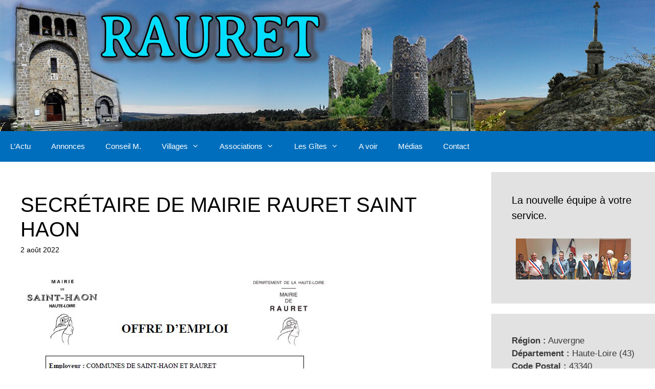

--- FILE ---
content_type: text/html; charset=UTF-8
request_url: https://rauret.fr/2022/08/02/secretaire-de-mairie-rauret-saint-haon/
body_size: 12528
content:
<!DOCTYPE html>
<html lang="fr-FR">
<head>
	<meta charset="UTF-8">
	<title>SECRÉTAIRE DE MAIRIE RAURET SAINT HAON</title>
<meta name='robots' content='max-image-preview:large' />
<meta name="viewport" content="width=device-width, initial-scale=1"><link rel='dns-prefetch' href='//fonts.googleapis.com' />
<link rel="alternate" type="application/rss+xml" title=" &raquo; Flux" href="https://rauret.fr/feed/" />
<link rel="alternate" type="application/rss+xml" title=" &raquo; Flux des commentaires" href="https://rauret.fr/comments/feed/" />
<link rel="alternate" title="oEmbed (JSON)" type="application/json+oembed" href="https://rauret.fr/wp-json/oembed/1.0/embed?url=https%3A%2F%2Frauret.fr%2F2022%2F08%2F02%2Fsecretaire-de-mairie-rauret-saint-haon%2F" />
<link rel="alternate" title="oEmbed (XML)" type="text/xml+oembed" href="https://rauret.fr/wp-json/oembed/1.0/embed?url=https%3A%2F%2Frauret.fr%2F2022%2F08%2F02%2Fsecretaire-de-mairie-rauret-saint-haon%2F&#038;format=xml" />
<style id='wp-img-auto-sizes-contain-inline-css'>
img:is([sizes=auto i],[sizes^="auto," i]){contain-intrinsic-size:3000px 1500px}
/*# sourceURL=wp-img-auto-sizes-contain-inline-css */
</style>
<style id='wp-emoji-styles-inline-css'>

	img.wp-smiley, img.emoji {
		display: inline !important;
		border: none !important;
		box-shadow: none !important;
		height: 1em !important;
		width: 1em !important;
		margin: 0 0.07em !important;
		vertical-align: -0.1em !important;
		background: none !important;
		padding: 0 !important;
	}
/*# sourceURL=wp-emoji-styles-inline-css */
</style>
<style id='wp-block-library-inline-css'>
:root{--wp-block-synced-color:#7a00df;--wp-block-synced-color--rgb:122,0,223;--wp-bound-block-color:var(--wp-block-synced-color);--wp-editor-canvas-background:#ddd;--wp-admin-theme-color:#007cba;--wp-admin-theme-color--rgb:0,124,186;--wp-admin-theme-color-darker-10:#006ba1;--wp-admin-theme-color-darker-10--rgb:0,107,160.5;--wp-admin-theme-color-darker-20:#005a87;--wp-admin-theme-color-darker-20--rgb:0,90,135;--wp-admin-border-width-focus:2px}@media (min-resolution:192dpi){:root{--wp-admin-border-width-focus:1.5px}}.wp-element-button{cursor:pointer}:root .has-very-light-gray-background-color{background-color:#eee}:root .has-very-dark-gray-background-color{background-color:#313131}:root .has-very-light-gray-color{color:#eee}:root .has-very-dark-gray-color{color:#313131}:root .has-vivid-green-cyan-to-vivid-cyan-blue-gradient-background{background:linear-gradient(135deg,#00d084,#0693e3)}:root .has-purple-crush-gradient-background{background:linear-gradient(135deg,#34e2e4,#4721fb 50%,#ab1dfe)}:root .has-hazy-dawn-gradient-background{background:linear-gradient(135deg,#faaca8,#dad0ec)}:root .has-subdued-olive-gradient-background{background:linear-gradient(135deg,#fafae1,#67a671)}:root .has-atomic-cream-gradient-background{background:linear-gradient(135deg,#fdd79a,#004a59)}:root .has-nightshade-gradient-background{background:linear-gradient(135deg,#330968,#31cdcf)}:root .has-midnight-gradient-background{background:linear-gradient(135deg,#020381,#2874fc)}:root{--wp--preset--font-size--normal:16px;--wp--preset--font-size--huge:42px}.has-regular-font-size{font-size:1em}.has-larger-font-size{font-size:2.625em}.has-normal-font-size{font-size:var(--wp--preset--font-size--normal)}.has-huge-font-size{font-size:var(--wp--preset--font-size--huge)}.has-text-align-center{text-align:center}.has-text-align-left{text-align:left}.has-text-align-right{text-align:right}.has-fit-text{white-space:nowrap!important}#end-resizable-editor-section{display:none}.aligncenter{clear:both}.items-justified-left{justify-content:flex-start}.items-justified-center{justify-content:center}.items-justified-right{justify-content:flex-end}.items-justified-space-between{justify-content:space-between}.screen-reader-text{border:0;clip-path:inset(50%);height:1px;margin:-1px;overflow:hidden;padding:0;position:absolute;width:1px;word-wrap:normal!important}.screen-reader-text:focus{background-color:#ddd;clip-path:none;color:#444;display:block;font-size:1em;height:auto;left:5px;line-height:normal;padding:15px 23px 14px;text-decoration:none;top:5px;width:auto;z-index:100000}html :where(.has-border-color){border-style:solid}html :where([style*=border-top-color]){border-top-style:solid}html :where([style*=border-right-color]){border-right-style:solid}html :where([style*=border-bottom-color]){border-bottom-style:solid}html :where([style*=border-left-color]){border-left-style:solid}html :where([style*=border-width]){border-style:solid}html :where([style*=border-top-width]){border-top-style:solid}html :where([style*=border-right-width]){border-right-style:solid}html :where([style*=border-bottom-width]){border-bottom-style:solid}html :where([style*=border-left-width]){border-left-style:solid}html :where(img[class*=wp-image-]){height:auto;max-width:100%}:where(figure){margin:0 0 1em}html :where(.is-position-sticky){--wp-admin--admin-bar--position-offset:var(--wp-admin--admin-bar--height,0px)}@media screen and (max-width:600px){html :where(.is-position-sticky){--wp-admin--admin-bar--position-offset:0px}}

/*# sourceURL=wp-block-library-inline-css */
</style><style id='global-styles-inline-css'>
:root{--wp--preset--aspect-ratio--square: 1;--wp--preset--aspect-ratio--4-3: 4/3;--wp--preset--aspect-ratio--3-4: 3/4;--wp--preset--aspect-ratio--3-2: 3/2;--wp--preset--aspect-ratio--2-3: 2/3;--wp--preset--aspect-ratio--16-9: 16/9;--wp--preset--aspect-ratio--9-16: 9/16;--wp--preset--color--black: #000000;--wp--preset--color--cyan-bluish-gray: #abb8c3;--wp--preset--color--white: #ffffff;--wp--preset--color--pale-pink: #f78da7;--wp--preset--color--vivid-red: #cf2e2e;--wp--preset--color--luminous-vivid-orange: #ff6900;--wp--preset--color--luminous-vivid-amber: #fcb900;--wp--preset--color--light-green-cyan: #7bdcb5;--wp--preset--color--vivid-green-cyan: #00d084;--wp--preset--color--pale-cyan-blue: #8ed1fc;--wp--preset--color--vivid-cyan-blue: #0693e3;--wp--preset--color--vivid-purple: #9b51e0;--wp--preset--color--contrast: var(--contrast);--wp--preset--color--contrast-2: var(--contrast-2);--wp--preset--color--contrast-3: var(--contrast-3);--wp--preset--color--base: var(--base);--wp--preset--color--base-2: var(--base-2);--wp--preset--color--base-3: var(--base-3);--wp--preset--color--accent: var(--accent);--wp--preset--gradient--vivid-cyan-blue-to-vivid-purple: linear-gradient(135deg,rgb(6,147,227) 0%,rgb(155,81,224) 100%);--wp--preset--gradient--light-green-cyan-to-vivid-green-cyan: linear-gradient(135deg,rgb(122,220,180) 0%,rgb(0,208,130) 100%);--wp--preset--gradient--luminous-vivid-amber-to-luminous-vivid-orange: linear-gradient(135deg,rgb(252,185,0) 0%,rgb(255,105,0) 100%);--wp--preset--gradient--luminous-vivid-orange-to-vivid-red: linear-gradient(135deg,rgb(255,105,0) 0%,rgb(207,46,46) 100%);--wp--preset--gradient--very-light-gray-to-cyan-bluish-gray: linear-gradient(135deg,rgb(238,238,238) 0%,rgb(169,184,195) 100%);--wp--preset--gradient--cool-to-warm-spectrum: linear-gradient(135deg,rgb(74,234,220) 0%,rgb(151,120,209) 20%,rgb(207,42,186) 40%,rgb(238,44,130) 60%,rgb(251,105,98) 80%,rgb(254,248,76) 100%);--wp--preset--gradient--blush-light-purple: linear-gradient(135deg,rgb(255,206,236) 0%,rgb(152,150,240) 100%);--wp--preset--gradient--blush-bordeaux: linear-gradient(135deg,rgb(254,205,165) 0%,rgb(254,45,45) 50%,rgb(107,0,62) 100%);--wp--preset--gradient--luminous-dusk: linear-gradient(135deg,rgb(255,203,112) 0%,rgb(199,81,192) 50%,rgb(65,88,208) 100%);--wp--preset--gradient--pale-ocean: linear-gradient(135deg,rgb(255,245,203) 0%,rgb(182,227,212) 50%,rgb(51,167,181) 100%);--wp--preset--gradient--electric-grass: linear-gradient(135deg,rgb(202,248,128) 0%,rgb(113,206,126) 100%);--wp--preset--gradient--midnight: linear-gradient(135deg,rgb(2,3,129) 0%,rgb(40,116,252) 100%);--wp--preset--font-size--small: 13px;--wp--preset--font-size--medium: 20px;--wp--preset--font-size--large: 36px;--wp--preset--font-size--x-large: 42px;--wp--preset--spacing--20: 0.44rem;--wp--preset--spacing--30: 0.67rem;--wp--preset--spacing--40: 1rem;--wp--preset--spacing--50: 1.5rem;--wp--preset--spacing--60: 2.25rem;--wp--preset--spacing--70: 3.38rem;--wp--preset--spacing--80: 5.06rem;--wp--preset--shadow--natural: 6px 6px 9px rgba(0, 0, 0, 0.2);--wp--preset--shadow--deep: 12px 12px 50px rgba(0, 0, 0, 0.4);--wp--preset--shadow--sharp: 6px 6px 0px rgba(0, 0, 0, 0.2);--wp--preset--shadow--outlined: 6px 6px 0px -3px rgb(255, 255, 255), 6px 6px rgb(0, 0, 0);--wp--preset--shadow--crisp: 6px 6px 0px rgb(0, 0, 0);}:where(.is-layout-flex){gap: 0.5em;}:where(.is-layout-grid){gap: 0.5em;}body .is-layout-flex{display: flex;}.is-layout-flex{flex-wrap: wrap;align-items: center;}.is-layout-flex > :is(*, div){margin: 0;}body .is-layout-grid{display: grid;}.is-layout-grid > :is(*, div){margin: 0;}:where(.wp-block-columns.is-layout-flex){gap: 2em;}:where(.wp-block-columns.is-layout-grid){gap: 2em;}:where(.wp-block-post-template.is-layout-flex){gap: 1.25em;}:where(.wp-block-post-template.is-layout-grid){gap: 1.25em;}.has-black-color{color: var(--wp--preset--color--black) !important;}.has-cyan-bluish-gray-color{color: var(--wp--preset--color--cyan-bluish-gray) !important;}.has-white-color{color: var(--wp--preset--color--white) !important;}.has-pale-pink-color{color: var(--wp--preset--color--pale-pink) !important;}.has-vivid-red-color{color: var(--wp--preset--color--vivid-red) !important;}.has-luminous-vivid-orange-color{color: var(--wp--preset--color--luminous-vivid-orange) !important;}.has-luminous-vivid-amber-color{color: var(--wp--preset--color--luminous-vivid-amber) !important;}.has-light-green-cyan-color{color: var(--wp--preset--color--light-green-cyan) !important;}.has-vivid-green-cyan-color{color: var(--wp--preset--color--vivid-green-cyan) !important;}.has-pale-cyan-blue-color{color: var(--wp--preset--color--pale-cyan-blue) !important;}.has-vivid-cyan-blue-color{color: var(--wp--preset--color--vivid-cyan-blue) !important;}.has-vivid-purple-color{color: var(--wp--preset--color--vivid-purple) !important;}.has-black-background-color{background-color: var(--wp--preset--color--black) !important;}.has-cyan-bluish-gray-background-color{background-color: var(--wp--preset--color--cyan-bluish-gray) !important;}.has-white-background-color{background-color: var(--wp--preset--color--white) !important;}.has-pale-pink-background-color{background-color: var(--wp--preset--color--pale-pink) !important;}.has-vivid-red-background-color{background-color: var(--wp--preset--color--vivid-red) !important;}.has-luminous-vivid-orange-background-color{background-color: var(--wp--preset--color--luminous-vivid-orange) !important;}.has-luminous-vivid-amber-background-color{background-color: var(--wp--preset--color--luminous-vivid-amber) !important;}.has-light-green-cyan-background-color{background-color: var(--wp--preset--color--light-green-cyan) !important;}.has-vivid-green-cyan-background-color{background-color: var(--wp--preset--color--vivid-green-cyan) !important;}.has-pale-cyan-blue-background-color{background-color: var(--wp--preset--color--pale-cyan-blue) !important;}.has-vivid-cyan-blue-background-color{background-color: var(--wp--preset--color--vivid-cyan-blue) !important;}.has-vivid-purple-background-color{background-color: var(--wp--preset--color--vivid-purple) !important;}.has-black-border-color{border-color: var(--wp--preset--color--black) !important;}.has-cyan-bluish-gray-border-color{border-color: var(--wp--preset--color--cyan-bluish-gray) !important;}.has-white-border-color{border-color: var(--wp--preset--color--white) !important;}.has-pale-pink-border-color{border-color: var(--wp--preset--color--pale-pink) !important;}.has-vivid-red-border-color{border-color: var(--wp--preset--color--vivid-red) !important;}.has-luminous-vivid-orange-border-color{border-color: var(--wp--preset--color--luminous-vivid-orange) !important;}.has-luminous-vivid-amber-border-color{border-color: var(--wp--preset--color--luminous-vivid-amber) !important;}.has-light-green-cyan-border-color{border-color: var(--wp--preset--color--light-green-cyan) !important;}.has-vivid-green-cyan-border-color{border-color: var(--wp--preset--color--vivid-green-cyan) !important;}.has-pale-cyan-blue-border-color{border-color: var(--wp--preset--color--pale-cyan-blue) !important;}.has-vivid-cyan-blue-border-color{border-color: var(--wp--preset--color--vivid-cyan-blue) !important;}.has-vivid-purple-border-color{border-color: var(--wp--preset--color--vivid-purple) !important;}.has-vivid-cyan-blue-to-vivid-purple-gradient-background{background: var(--wp--preset--gradient--vivid-cyan-blue-to-vivid-purple) !important;}.has-light-green-cyan-to-vivid-green-cyan-gradient-background{background: var(--wp--preset--gradient--light-green-cyan-to-vivid-green-cyan) !important;}.has-luminous-vivid-amber-to-luminous-vivid-orange-gradient-background{background: var(--wp--preset--gradient--luminous-vivid-amber-to-luminous-vivid-orange) !important;}.has-luminous-vivid-orange-to-vivid-red-gradient-background{background: var(--wp--preset--gradient--luminous-vivid-orange-to-vivid-red) !important;}.has-very-light-gray-to-cyan-bluish-gray-gradient-background{background: var(--wp--preset--gradient--very-light-gray-to-cyan-bluish-gray) !important;}.has-cool-to-warm-spectrum-gradient-background{background: var(--wp--preset--gradient--cool-to-warm-spectrum) !important;}.has-blush-light-purple-gradient-background{background: var(--wp--preset--gradient--blush-light-purple) !important;}.has-blush-bordeaux-gradient-background{background: var(--wp--preset--gradient--blush-bordeaux) !important;}.has-luminous-dusk-gradient-background{background: var(--wp--preset--gradient--luminous-dusk) !important;}.has-pale-ocean-gradient-background{background: var(--wp--preset--gradient--pale-ocean) !important;}.has-electric-grass-gradient-background{background: var(--wp--preset--gradient--electric-grass) !important;}.has-midnight-gradient-background{background: var(--wp--preset--gradient--midnight) !important;}.has-small-font-size{font-size: var(--wp--preset--font-size--small) !important;}.has-medium-font-size{font-size: var(--wp--preset--font-size--medium) !important;}.has-large-font-size{font-size: var(--wp--preset--font-size--large) !important;}.has-x-large-font-size{font-size: var(--wp--preset--font-size--x-large) !important;}
/*# sourceURL=global-styles-inline-css */
</style>

<style id='classic-theme-styles-inline-css'>
/*! This file is auto-generated */
.wp-block-button__link{color:#fff;background-color:#32373c;border-radius:9999px;box-shadow:none;text-decoration:none;padding:calc(.667em + 2px) calc(1.333em + 2px);font-size:1.125em}.wp-block-file__button{background:#32373c;color:#fff;text-decoration:none}
/*# sourceURL=/wp-includes/css/classic-themes.min.css */
</style>
<link rel='stylesheet' id='awesome-weather-css' href='https://rauret.fr/wp-content/plugins/awesome-weather/awesome-weather.css?ver=6.9' media='all' />
<style id='awesome-weather-inline-css'>
.awesome-weather-wrap { font-family: 'Open Sans', sans-serif; font-weight: 400; font-size: 14px; line-height: 14px; }
/*# sourceURL=awesome-weather-inline-css */
</style>
<link rel='stylesheet' id='opensans-googlefont-css' href='//fonts.googleapis.com/css?family=Open+Sans%3A400&#038;ver=6.9' media='all' />
<link rel='stylesheet' id='contact-form-7-css' href='https://rauret.fr/wp-content/plugins/contact-form-7/includes/css/styles.css?ver=6.1.4' media='all' />
<link rel='stylesheet' id='meteo-css' href='https://rauret.fr/wp-content/plugins/meteoart/public/css/meteo-public.css?ver=1.0.0' media='all' />
<link rel='stylesheet' id='generate-style-css' href='https://rauret.fr/wp-content/themes/generatepress/assets/css/all.min.css?ver=3.6.1' media='all' />
<style id='generate-style-inline-css'>
.post-navigation {display:none;}.single footer.entry-meta {display:none;}@media (max-width:768px){}
body{background-color:#ffffff;color:#3a3a3a;}a{color:#0066bf;}a:visited{color:#0066bf;}a:hover, a:focus, a:active{color:#0066bf;}body .grid-container{max-width:2000px;}.wp-block-group__inner-container{max-width:2000px;margin-left:auto;margin-right:auto;}.site-header .header-image{width:2000px;}:root{--contrast:#222222;--contrast-2:#575760;--contrast-3:#b2b2be;--base:#f0f0f0;--base-2:#f7f8f9;--base-3:#ffffff;--accent:#1e73be;}:root .has-contrast-color{color:var(--contrast);}:root .has-contrast-background-color{background-color:var(--contrast);}:root .has-contrast-2-color{color:var(--contrast-2);}:root .has-contrast-2-background-color{background-color:var(--contrast-2);}:root .has-contrast-3-color{color:var(--contrast-3);}:root .has-contrast-3-background-color{background-color:var(--contrast-3);}:root .has-base-color{color:var(--base);}:root .has-base-background-color{background-color:var(--base);}:root .has-base-2-color{color:var(--base-2);}:root .has-base-2-background-color{background-color:var(--base-2);}:root .has-base-3-color{color:var(--base-3);}:root .has-base-3-background-color{background-color:var(--base-3);}:root .has-accent-color{color:var(--accent);}:root .has-accent-background-color{background-color:var(--accent);}body, button, input, select, textarea{font-family:Arial, Helvetica, sans-serif;font-size:16px;}body{line-height:1.5;}.entry-content > [class*="wp-block-"]:not(:last-child):not(.wp-block-heading){margin-bottom:1.5em;}.main-title{font-size:45px;}.main-navigation .main-nav ul ul li a{font-size:14px;}.sidebar .widget, .footer-widgets .widget{font-size:17px;}h1{font-weight:300;font-size:40px;}h2{font-weight:600;font-size:30px;}h3{font-size:20px;}h4{font-size:inherit;}h5{font-size:inherit;}@media (max-width:768px){.main-title{font-size:30px;}h1{font-size:30px;}h2{font-size:25px;}}.top-bar{background-color:#636363;color:#ffffff;}.top-bar a{color:#ffffff;}.top-bar a:hover{color:#303030;}.site-header{background-color:#ffffff;color:#3a3a3a;}.site-header a{color:#3a3a3a;}.main-title a,.main-title a:hover{color:#222222;}.site-description{color:#757575;}.main-navigation,.main-navigation ul ul{background-color:#006ebc;}.main-navigation .main-nav ul li a, .main-navigation .menu-toggle, .main-navigation .menu-bar-items{color:#ffffff;}.main-navigation .main-nav ul li:not([class*="current-menu-"]):hover > a, .main-navigation .main-nav ul li:not([class*="current-menu-"]):focus > a, .main-navigation .main-nav ul li.sfHover:not([class*="current-menu-"]) > a, .main-navigation .menu-bar-item:hover > a, .main-navigation .menu-bar-item.sfHover > a{color:#ffffff;background-color:#6f9cbc;}button.menu-toggle:hover,button.menu-toggle:focus,.main-navigation .mobile-bar-items a,.main-navigation .mobile-bar-items a:hover,.main-navigation .mobile-bar-items a:focus{color:#ffffff;}.main-navigation .main-nav ul li[class*="current-menu-"] > a{background-color:#0071bc;}.navigation-search input[type="search"],.navigation-search input[type="search"]:active, .navigation-search input[type="search"]:focus, .main-navigation .main-nav ul li.search-item.active > a, .main-navigation .menu-bar-items .search-item.active > a{color:#ffffff;background-color:#6f9cbc;}.main-navigation ul ul{background-color:#006ebc;}.main-navigation .main-nav ul ul li a{color:#ffffff;}.main-navigation .main-nav ul ul li:not([class*="current-menu-"]):hover > a,.main-navigation .main-nav ul ul li:not([class*="current-menu-"]):focus > a, .main-navigation .main-nav ul ul li.sfHover:not([class*="current-menu-"]) > a{color:#ffffff;background-color:#6b9abc;}.main-navigation .main-nav ul ul li[class*="current-menu-"] > a{background-color:#4f4f4f;}.separate-containers .inside-article, .separate-containers .comments-area, .separate-containers .page-header, .one-container .container, .separate-containers .paging-navigation, .inside-page-header{color:#000000;background-color:#ffffff;}.entry-meta{color:#000000;}.entry-meta a{color:#595959;}.entry-meta a:hover{color:#1e73be;}h5{color:#000000;}.sidebar .widget{background-color:#e2e2e2;}.sidebar .widget .widget-title{color:#000000;}.footer-widgets{background-color:#ffffff;}.footer-widgets .widget-title{color:#000000;}.site-info{color:#ffffff;background-color:#222222;}.site-info a{color:#ffffff;}.site-info a:hover{color:#606060;}.footer-bar .widget_nav_menu .current-menu-item a{color:#606060;}input[type="text"],input[type="email"],input[type="url"],input[type="password"],input[type="search"],input[type="tel"],input[type="number"],textarea,select{color:#666666;background-color:#fafafa;border-color:#cccccc;}input[type="text"]:focus,input[type="email"]:focus,input[type="url"]:focus,input[type="password"]:focus,input[type="search"]:focus,input[type="tel"]:focus,input[type="number"]:focus,textarea:focus,select:focus{color:#666666;background-color:#ffffff;border-color:#bfbfbf;}button,html input[type="button"],input[type="reset"],input[type="submit"],a.button,a.wp-block-button__link:not(.has-background){color:#ffffff;background-color:#666666;}button:hover,html input[type="button"]:hover,input[type="reset"]:hover,input[type="submit"]:hover,a.button:hover,button:focus,html input[type="button"]:focus,input[type="reset"]:focus,input[type="submit"]:focus,a.button:focus,a.wp-block-button__link:not(.has-background):active,a.wp-block-button__link:not(.has-background):focus,a.wp-block-button__link:not(.has-background):hover{color:#ffffff;background-color:#3f3f3f;}a.generate-back-to-top{background-color:rgba( 0,0,0,0.4 );color:#ffffff;}a.generate-back-to-top:hover,a.generate-back-to-top:focus{background-color:rgba( 0,0,0,0.6 );color:#ffffff;}:root{--gp-search-modal-bg-color:var(--base-3);--gp-search-modal-text-color:var(--contrast);--gp-search-modal-overlay-bg-color:rgba(0,0,0,0.2);}@media (max-width: 768px){.main-navigation .menu-bar-item:hover > a, .main-navigation .menu-bar-item.sfHover > a{background:none;color:#ffffff;}}.inside-top-bar{padding:10px;}.inside-header{padding:0px;}.site-main .wp-block-group__inner-container{padding:40px;}.entry-content .alignwide, body:not(.no-sidebar) .entry-content .alignfull{margin-left:-40px;width:calc(100% + 80px);max-width:calc(100% + 80px);}.rtl .menu-item-has-children .dropdown-menu-toggle{padding-left:20px;}.rtl .main-navigation .main-nav ul li.menu-item-has-children > a{padding-right:20px;}.site-info{padding:20px;}@media (max-width:768px){.separate-containers .inside-article, .separate-containers .comments-area, .separate-containers .page-header, .separate-containers .paging-navigation, .one-container .site-content, .inside-page-header{padding:30px;}.site-main .wp-block-group__inner-container{padding:30px;}.inside-header{padding-top:0px;padding-right:0px;padding-bottom:0px;padding-left:0px;}.site-info{padding-right:10px;padding-left:10px;}.entry-content .alignwide, body:not(.no-sidebar) .entry-content .alignfull{margin-left:-30px;width:calc(100% + 60px);max-width:calc(100% + 60px);}}/* End cached CSS */@media (max-width: 768px){.main-navigation .menu-toggle,.main-navigation .mobile-bar-items,.sidebar-nav-mobile:not(#sticky-placeholder){display:block;}.main-navigation ul,.gen-sidebar-nav{display:none;}[class*="nav-float-"] .site-header .inside-header > *{float:none;clear:both;}}
.main-navigation .slideout-toggle a:before,.slide-opened .slideout-overlay .slideout-exit:before{font-family:GeneratePress;}.slideout-navigation .dropdown-menu-toggle:before{content:"\f107" !important;}.slideout-navigation .sfHover > a .dropdown-menu-toggle:before{content:"\f106" !important;}
body{background-repeat:no-repeat;background-size:100% auto;}.site-header{background-repeat:no-repeat;background-size:100% auto;}.main-navigation,.menu-toggle{background-repeat:no-repeat;}.main-navigation .main-nav > ul > li > a{background-repeat:no-repeat;}.separate-containers .inside-article,.separate-containers .comments-area,.separate-containers .page-header,.one-container .container,.separate-containers .paging-navigation,.separate-containers .inside-page-header{background-repeat:no-repeat;}
.navigation-branding .main-title{font-weight:bold;text-transform:none;font-size:45px;}@media (max-width: 768px){.navigation-branding .main-title{font-size:30px;}}
.page-hero{background-image:url(https://rauret.fr/wp-content/uploads/2020/02/hiver-2020-1.jpg);background-size:cover;background-position:center top;background-repeat:no-repeat;box-sizing:border-box;}.inside-page-hero > *:last-child{margin-bottom:0px;}
@media (max-width:768px){.inside-header{padding-top:0px;padding-right:0px;padding-bottom:0px;padding-left:0px;}}
/*# sourceURL=generate-style-inline-css */
</style>
<link rel='stylesheet' id='generate-font-icons-css' href='https://rauret.fr/wp-content/themes/generatepress/assets/css/components/font-icons.min.css?ver=3.6.1' media='all' />
<link rel='stylesheet' id='generate-blog-css' href='https://rauret.fr/wp-content/plugins/gp-premium/blog/functions/css/style-min.css?ver=1.8.3' media='all' />
<!--n2css--><script src="https://rauret.fr/wp-includes/js/jquery/jquery.min.js?ver=3.7.1" id="jquery-core-js"></script>
<script src="https://rauret.fr/wp-includes/js/jquery/jquery-migrate.min.js?ver=3.4.1" id="jquery-migrate-js"></script>
<script src="https://rauret.fr/wp-content/plugins/meteoart/public/js/meteo-public.js?ver=1.0.0" id="meteo-js"></script>
<link rel="https://api.w.org/" href="https://rauret.fr/wp-json/" /><link rel="alternate" title="JSON" type="application/json" href="https://rauret.fr/wp-json/wp/v2/posts/7430" /><link rel="EditURI" type="application/rsd+xml" title="RSD" href="https://rauret.fr/xmlrpc.php?rsd" />
<meta name="generator" content="WordPress 6.9" />
<link rel="canonical" href="https://rauret.fr/2022/08/02/secretaire-de-mairie-rauret-saint-haon/" />
<link rel='shortlink' href='https://rauret.fr/?p=7430' />
		<style id="wp-custom-css">
			.comments-link{display:none}
.byline{display:none}
.main-title a{text-shadow: 1px 1px 12px #888;}
.site-description {text-shadow: 1px 1px 12px #555;}
		</style>
		</head>

<body data-rsssl=1 class="wp-singular post-template-default single single-post postid-7430 single-format-standard wp-custom-logo wp-embed-responsive wp-theme-generatepress post-image-above-header post-image-aligned-center sticky-menu-fade metaslider-plugin right-sidebar nav-below-header separate-containers fluid-header active-footer-widgets-3 nav-aligned-left header-aligned-center dropdown-hover" itemtype="https://schema.org/Blog" itemscope>
	<a class="screen-reader-text skip-link" href="#content" title="Aller au contenu">Aller au contenu</a>		<header class="site-header" id="masthead" aria-label="Site"  itemtype="https://schema.org/WPHeader" itemscope>
			<div class="inside-header grid-container grid-parent">
				<div class="site-logo">
					<a href="https://rauret.fr/" rel="home">
						<img  class="header-image is-logo-image" alt="" src="https://rauret.fr/wp-content/uploads/2021/10/cropped-rauret-serres-7.jpg" />
					</a>
				</div>			</div>
		</header>
				<nav class="main-navigation sub-menu-right" id="site-navigation" aria-label="Principal"  itemtype="https://schema.org/SiteNavigationElement" itemscope>
			<div class="inside-navigation grid-container grid-parent">
								<button class="menu-toggle" aria-controls="primary-menu" aria-expanded="false">
					<span class="mobile-menu">Menu</span>				</button>
				<div id="primary-menu" class="main-nav"><ul id="menu-menu-principal" class=" menu sf-menu"><li id="menu-item-164" class="menu-item menu-item-type-custom menu-item-object-custom menu-item-home menu-item-164"><a href="https://rauret.fr/">L&rsquo;Actu</a></li>
<li id="menu-item-124" class="menu-item menu-item-type-taxonomy menu-item-object-category menu-item-124"><a href="https://rauret.fr/category/annonces/">Annonces</a></li>
<li id="menu-item-162" class="menu-item menu-item-type-taxonomy menu-item-object-category menu-item-162"><a href="https://rauret.fr/category/conseil-municipal-rauret/">Conseil M.</a></li>
<li id="menu-item-9" class="menu-item menu-item-type-custom menu-item-object-custom menu-item-has-children menu-item-9"><a href="#">Villages<span role="presentation" class="dropdown-menu-toggle"></span></a>
<ul class="sub-menu">
	<li id="menu-item-45" class="menu-item menu-item-type-post_type menu-item-object-page menu-item-45"><a href="https://rauret.fr/rauret-haut/">Rauret Haut</a></li>
	<li id="menu-item-1079" class="menu-item menu-item-type-post_type menu-item-object-page menu-item-1079"><a href="https://rauret.fr/rauret-bas/">Rauret Bas</a></li>
	<li id="menu-item-1087" class="menu-item menu-item-type-post_type menu-item-object-page menu-item-1087"><a href="https://rauret.fr/freycenet/">Freycenet</a></li>
	<li id="menu-item-1098" class="menu-item menu-item-type-post_type menu-item-object-page menu-item-1098"><a href="https://rauret.fr/joncherette/">Joncherette</a></li>
	<li id="menu-item-1115" class="menu-item menu-item-type-post_type menu-item-object-page menu-item-1115"><a href="https://rauret.fr/joncheres/">Jonchères</a></li>
	<li id="menu-item-76" class="menu-item menu-item-type-post_type menu-item-object-page menu-item-76"><a href="https://rauret.fr/arquejols/">Arquejols</a></li>
	<li id="menu-item-1128" class="menu-item menu-item-type-post_type menu-item-object-page menu-item-1128"><a href="https://rauret.fr/jagonas/">Jagonas</a></li>
</ul>
</li>
<li id="menu-item-127" class="menu-item menu-item-type-taxonomy menu-item-object-category menu-item-has-children menu-item-127"><a href="https://rauret.fr/category/associations-rauret/">Associations<span role="presentation" class="dropdown-menu-toggle"></span></a>
<ul class="sub-menu">
	<li id="menu-item-161" class="menu-item menu-item-type-taxonomy menu-item-object-category menu-item-161"><a href="https://rauret.fr/category/associations-rauret/comite-des-fetes-rauret/">Comité des Fêtes</a></li>
	<li id="menu-item-128" class="menu-item menu-item-type-taxonomy menu-item-object-category menu-item-128"><a href="https://rauret.fr/category/associations-rauret/rauret-2000/">Rauret 2000</a></li>
	<li id="menu-item-2387" class="menu-item menu-item-type-taxonomy menu-item-object-category menu-item-2387"><a href="https://rauret.fr/category/associations-rauret/petit-patrimoine/">Petit Patrimoine</a></li>
	<li id="menu-item-191" class="menu-item menu-item-type-taxonomy menu-item-object-category menu-item-191"><a href="https://rauret.fr/category/associations-rauret/couleurs-dailleurs/">Couleurs d&rsquo;Ailleurs</a></li>
	<li id="menu-item-1033" class="menu-item menu-item-type-taxonomy menu-item-object-category menu-item-1033"><a href="https://rauret.fr/category/associations-rauret/divers/">Divers</a></li>
</ul>
</li>
<li id="menu-item-268" class="menu-item menu-item-type-taxonomy menu-item-object-category menu-item-has-children menu-item-268"><a href="https://rauret.fr/category/gites/">Les Gîtes<span role="presentation" class="dropdown-menu-toggle"></span></a>
<ul class="sub-menu">
	<li id="menu-item-1040" class="menu-item menu-item-type-post_type menu-item-object-post menu-item-1040"><a href="https://rauret.fr/2020/09/12/tarifs-locations-des-gites-2019/">Tarifs : locations des gîtes 2022</a></li>
	<li id="menu-item-270" class="menu-item menu-item-type-post_type menu-item-object-post menu-item-270"><a href="https://rauret.fr/2015/10/16/gite-de-joncherette-n-2322/">Gîte de Joncherette N° 2322</a></li>
	<li id="menu-item-269" class="menu-item menu-item-type-post_type menu-item-object-post menu-item-269"><a href="https://rauret.fr/2015/10/16/gite-de-joncherette-n-2323/">Gîte de Joncherette N° 2323</a></li>
</ul>
</li>
<li id="menu-item-221" class="menu-item menu-item-type-taxonomy menu-item-object-category menu-item-221"><a href="https://rauret.fr/category/a-voir/">A voir</a></li>
<li id="menu-item-1136" class="menu-item menu-item-type-taxonomy menu-item-object-category menu-item-1136"><a href="https://rauret.fr/category/medias/">Médias</a></li>
<li id="menu-item-294" class="menu-item menu-item-type-post_type menu-item-object-page menu-item-294"><a href="https://rauret.fr/contact/">Contact</a></li>
</ul></div>			</div>
		</nav>
		
	<div class="site grid-container container hfeed grid-parent" id="page">
				<div class="site-content" id="content">
			
	<div class="content-area grid-parent mobile-grid-100 grid-75 tablet-grid-75" id="primary">
		<main class="site-main" id="main">
			
<article id="post-7430" class="post-7430 post type-post status-publish format-standard hentry category-vie-de-la-commune" itemtype="https://schema.org/CreativeWork" itemscope>
	<div class="inside-article">
					<header class="entry-header">
				<h1 class="entry-title" itemprop="headline">SECRÉTAIRE DE MAIRIE RAURET SAINT HAON</h1>		<div class="entry-meta">
			<span class="posted-on"><time class="entry-date published" datetime="2022-08-02T14:51:35+02:00" itemprop="datePublished">2 août 2022</time></span> 		</div>
					</header>
			
		<div class="entry-content" itemprop="text">
			<p><img fetchpriority="high" decoding="async" class="alignnone size-full wp-image-7432" src="https://rauret.fr/wp-content/uploads/2022/08/Offre-1-sur-2.jpg" alt="" width="605" height="884" srcset="https://rauret.fr/wp-content/uploads/2022/08/Offre-1-sur-2.jpg 605w, https://rauret.fr/wp-content/uploads/2022/08/Offre-1-sur-2-103x150.jpg 103w" sizes="(max-width: 605px) 100vw, 605px" /></p>
<p><img decoding="async" class="alignnone size-full wp-image-7433" src="https://rauret.fr/wp-content/uploads/2022/08/Offre-2-sur-2.jpg" alt="" width="636" height="910" srcset="https://rauret.fr/wp-content/uploads/2022/08/Offre-2-sur-2.jpg 636w, https://rauret.fr/wp-content/uploads/2022/08/Offre-2-sur-2-105x150.jpg 105w" sizes="(max-width: 636px) 100vw, 636px" /></p>
		</div>

				<footer class="entry-meta" aria-label="Méta de l’entrée">
					<nav id="nav-below" class="post-navigation" aria-label="Publications">
					</nav>
				</footer>
			</div>
</article>
		</main>
	</div>

	<div class="widget-area sidebar is-right-sidebar grid-25 tablet-grid-25 grid-parent" id="right-sidebar">
	<div class="inside-right-sidebar">
		<aside id="custom_html-6" class="widget_text widget inner-padding widget_custom_html"><h2 class="widget-title">La nouvelle équipe à votre service.</h2><div class="textwidget custom-html-widget"><p style="text-align:center">
	<img src="/wp-content/uploads/2019/10/conseil_m_p.jpg" alt=" " style=" margin: 0px; border: none;"/>
</p>
</div></aside><aside id="text-2" class="widget inner-padding widget_text">			<div class="textwidget"><p><strong>Région :</strong> Auvergne<br />
<strong>Département :</strong> Haute-Loire (43)<br />
<strong>Code Postal :</strong> 43340<br />
<strong>Superficie :</strong> 2075 hectares<br />
<strong>Altitude :</strong> 965 mètres<br />
<strong>Population :</strong><br />
Hiver :200 habitants<br />
Eté : 500 habitants</p>
</div>
		</aside><aside id="meteo_widget-2" class="widget inner-padding meteo_widget"><div class="meteo-widget weather_widget_wrap"
                 data-text-color="#000000"
                 data-background="#becffb"
                 data-width="100"
                 data-days="3"
                 data-sunrise="on"
                 data-wind="on"
                 data-current="on"
                 data-language="french"
                 data-city="Rauret 43340"
                 data-country="France">
    
                <div class="weather_widget_placeholder"></div>
                <div style="font-size: 14px;text-align: center;padding-top: 6px;padding-bottom: 4px;background: rgba(0,0,0,0.03);">
                    Data from <a target="_blank" href="https://www.meteoart.com">MeteoArt.com</a>
                </div>
            </div></aside><aside id="search-2" class="widget inner-padding widget_search"><h2 class="widget-title">Recherche</h2><form method="get" class="search-form" action="https://rauret.fr/">
	<label>
		<span class="screen-reader-text">Rechercher :</span>
		<input type="search" class="search-field" placeholder="Rechercher…" value="" name="s" title="Rechercher :">
	</label>
	<input type="submit" class="search-submit" value="Rechercher"></form>
</aside>
		<aside id="recent-posts-3" class="widget inner-padding widget_recent_entries">
		<h2 class="widget-title">Derniers articles</h2>
		<ul>
											<li>
					<a href="https://rauret.fr/2026/01/16/municipales-2026-vote-par-procuration/">MUNICIPALES 2026 VOTE PAR PROCURATION</a>
									</li>
											<li>
					<a href="https://rauret.fr/2026/01/16/municipales-mars-2026-informations/">MUNICIPALES MARS 2026 INFORMATIONS</a>
									</li>
											<li>
					<a href="https://rauret.fr/2026/01/16/travaux-preventifs/">TRAVAUX PRÉVENTIFS</a>
									</li>
					</ul>

		</aside><aside id="archives-2" class="widget inner-padding widget_archive"><h2 class="widget-title">Archives</h2>		<label class="screen-reader-text" for="archives-dropdown-2">Archives</label>
		<select id="archives-dropdown-2" name="archive-dropdown">
			
			<option value="">Sélectionner un mois</option>
				<option value='https://rauret.fr/2026/01/'> janvier 2026 </option>
	<option value='https://rauret.fr/2025/12/'> décembre 2025 </option>
	<option value='https://rauret.fr/2025/11/'> novembre 2025 </option>
	<option value='https://rauret.fr/2025/10/'> octobre 2025 </option>
	<option value='https://rauret.fr/2025/09/'> septembre 2025 </option>
	<option value='https://rauret.fr/2025/08/'> août 2025 </option>
	<option value='https://rauret.fr/2025/07/'> juillet 2025 </option>
	<option value='https://rauret.fr/2025/06/'> juin 2025 </option>
	<option value='https://rauret.fr/2025/05/'> mai 2025 </option>
	<option value='https://rauret.fr/2025/04/'> avril 2025 </option>
	<option value='https://rauret.fr/2025/03/'> mars 2025 </option>
	<option value='https://rauret.fr/2025/02/'> février 2025 </option>
	<option value='https://rauret.fr/2025/01/'> janvier 2025 </option>
	<option value='https://rauret.fr/2024/12/'> décembre 2024 </option>
	<option value='https://rauret.fr/2024/11/'> novembre 2024 </option>
	<option value='https://rauret.fr/2024/10/'> octobre 2024 </option>
	<option value='https://rauret.fr/2024/09/'> septembre 2024 </option>
	<option value='https://rauret.fr/2024/08/'> août 2024 </option>
	<option value='https://rauret.fr/2024/07/'> juillet 2024 </option>
	<option value='https://rauret.fr/2024/06/'> juin 2024 </option>
	<option value='https://rauret.fr/2024/05/'> mai 2024 </option>
	<option value='https://rauret.fr/2024/04/'> avril 2024 </option>
	<option value='https://rauret.fr/2024/03/'> mars 2024 </option>
	<option value='https://rauret.fr/2024/02/'> février 2024 </option>
	<option value='https://rauret.fr/2024/01/'> janvier 2024 </option>
	<option value='https://rauret.fr/2023/12/'> décembre 2023 </option>
	<option value='https://rauret.fr/2023/11/'> novembre 2023 </option>
	<option value='https://rauret.fr/2023/10/'> octobre 2023 </option>
	<option value='https://rauret.fr/2023/09/'> septembre 2023 </option>
	<option value='https://rauret.fr/2023/08/'> août 2023 </option>
	<option value='https://rauret.fr/2023/07/'> juillet 2023 </option>
	<option value='https://rauret.fr/2023/06/'> juin 2023 </option>
	<option value='https://rauret.fr/2023/05/'> mai 2023 </option>
	<option value='https://rauret.fr/2023/04/'> avril 2023 </option>
	<option value='https://rauret.fr/2023/03/'> mars 2023 </option>
	<option value='https://rauret.fr/2023/02/'> février 2023 </option>
	<option value='https://rauret.fr/2023/01/'> janvier 2023 </option>
	<option value='https://rauret.fr/2022/12/'> décembre 2022 </option>
	<option value='https://rauret.fr/2022/11/'> novembre 2022 </option>
	<option value='https://rauret.fr/2022/10/'> octobre 2022 </option>
	<option value='https://rauret.fr/2022/09/'> septembre 2022 </option>
	<option value='https://rauret.fr/2022/08/'> août 2022 </option>
	<option value='https://rauret.fr/2022/07/'> juillet 2022 </option>
	<option value='https://rauret.fr/2022/06/'> juin 2022 </option>
	<option value='https://rauret.fr/2022/05/'> mai 2022 </option>
	<option value='https://rauret.fr/2022/04/'> avril 2022 </option>
	<option value='https://rauret.fr/2022/03/'> mars 2022 </option>
	<option value='https://rauret.fr/2022/02/'> février 2022 </option>
	<option value='https://rauret.fr/2022/01/'> janvier 2022 </option>
	<option value='https://rauret.fr/2021/12/'> décembre 2021 </option>
	<option value='https://rauret.fr/2021/11/'> novembre 2021 </option>
	<option value='https://rauret.fr/2021/10/'> octobre 2021 </option>
	<option value='https://rauret.fr/2021/09/'> septembre 2021 </option>
	<option value='https://rauret.fr/2021/08/'> août 2021 </option>
	<option value='https://rauret.fr/2021/07/'> juillet 2021 </option>
	<option value='https://rauret.fr/2021/06/'> juin 2021 </option>
	<option value='https://rauret.fr/2021/05/'> mai 2021 </option>
	<option value='https://rauret.fr/2021/04/'> avril 2021 </option>
	<option value='https://rauret.fr/2021/03/'> mars 2021 </option>
	<option value='https://rauret.fr/2021/02/'> février 2021 </option>
	<option value='https://rauret.fr/2021/01/'> janvier 2021 </option>
	<option value='https://rauret.fr/2020/12/'> décembre 2020 </option>
	<option value='https://rauret.fr/2020/11/'> novembre 2020 </option>
	<option value='https://rauret.fr/2020/10/'> octobre 2020 </option>
	<option value='https://rauret.fr/2020/09/'> septembre 2020 </option>
	<option value='https://rauret.fr/2020/08/'> août 2020 </option>
	<option value='https://rauret.fr/2020/07/'> juillet 2020 </option>
	<option value='https://rauret.fr/2020/06/'> juin 2020 </option>
	<option value='https://rauret.fr/2020/05/'> mai 2020 </option>
	<option value='https://rauret.fr/2020/04/'> avril 2020 </option>
	<option value='https://rauret.fr/2020/03/'> mars 2020 </option>
	<option value='https://rauret.fr/2020/02/'> février 2020 </option>
	<option value='https://rauret.fr/2020/01/'> janvier 2020 </option>
	<option value='https://rauret.fr/2019/12/'> décembre 2019 </option>
	<option value='https://rauret.fr/2019/11/'> novembre 2019 </option>
	<option value='https://rauret.fr/2019/10/'> octobre 2019 </option>
	<option value='https://rauret.fr/2019/09/'> septembre 2019 </option>
	<option value='https://rauret.fr/2019/08/'> août 2019 </option>
	<option value='https://rauret.fr/2019/07/'> juillet 2019 </option>
	<option value='https://rauret.fr/2019/06/'> juin 2019 </option>
	<option value='https://rauret.fr/2019/05/'> mai 2019 </option>
	<option value='https://rauret.fr/2019/04/'> avril 2019 </option>
	<option value='https://rauret.fr/2019/03/'> mars 2019 </option>
	<option value='https://rauret.fr/2019/02/'> février 2019 </option>
	<option value='https://rauret.fr/2019/01/'> janvier 2019 </option>
	<option value='https://rauret.fr/2018/12/'> décembre 2018 </option>
	<option value='https://rauret.fr/2018/11/'> novembre 2018 </option>
	<option value='https://rauret.fr/2018/10/'> octobre 2018 </option>
	<option value='https://rauret.fr/2018/09/'> septembre 2018 </option>
	<option value='https://rauret.fr/2018/08/'> août 2018 </option>
	<option value='https://rauret.fr/2018/07/'> juillet 2018 </option>
	<option value='https://rauret.fr/2018/06/'> juin 2018 </option>
	<option value='https://rauret.fr/2018/05/'> mai 2018 </option>
	<option value='https://rauret.fr/2018/04/'> avril 2018 </option>
	<option value='https://rauret.fr/2018/03/'> mars 2018 </option>
	<option value='https://rauret.fr/2018/02/'> février 2018 </option>
	<option value='https://rauret.fr/2018/01/'> janvier 2018 </option>
	<option value='https://rauret.fr/2017/12/'> décembre 2017 </option>
	<option value='https://rauret.fr/2017/11/'> novembre 2017 </option>
	<option value='https://rauret.fr/2017/10/'> octobre 2017 </option>
	<option value='https://rauret.fr/2017/09/'> septembre 2017 </option>
	<option value='https://rauret.fr/2017/08/'> août 2017 </option>
	<option value='https://rauret.fr/2017/07/'> juillet 2017 </option>
	<option value='https://rauret.fr/2017/06/'> juin 2017 </option>
	<option value='https://rauret.fr/2017/05/'> mai 2017 </option>
	<option value='https://rauret.fr/2017/04/'> avril 2017 </option>
	<option value='https://rauret.fr/2017/03/'> mars 2017 </option>
	<option value='https://rauret.fr/2017/02/'> février 2017 </option>
	<option value='https://rauret.fr/2017/01/'> janvier 2017 </option>
	<option value='https://rauret.fr/2016/12/'> décembre 2016 </option>
	<option value='https://rauret.fr/2016/11/'> novembre 2016 </option>
	<option value='https://rauret.fr/2016/07/'> juillet 2016 </option>
	<option value='https://rauret.fr/2016/05/'> mai 2016 </option>
	<option value='https://rauret.fr/2016/02/'> février 2016 </option>
	<option value='https://rauret.fr/2015/10/'> octobre 2015 </option>
	<option value='https://rauret.fr/2015/07/'> juillet 2015 </option>
	<option value='https://rauret.fr/2014/12/'> décembre 2014 </option>
	<option value='https://rauret.fr/2014/10/'> octobre 2014 </option>
	<option value='https://rauret.fr/2014/09/'> septembre 2014 </option>
	<option value='https://rauret.fr/2014/08/'> août 2014 </option>
	<option value='https://rauret.fr/2014/07/'> juillet 2014 </option>
	<option value='https://rauret.fr/2014/06/'> juin 2014 </option>
	<option value='https://rauret.fr/2014/05/'> mai 2014 </option>
	<option value='https://rauret.fr/2014/04/'> avril 2014 </option>
	<option value='https://rauret.fr/2014/01/'> janvier 2014 </option>

		</select>

			<script>
( ( dropdownId ) => {
	const dropdown = document.getElementById( dropdownId );
	function onSelectChange() {
		setTimeout( () => {
			if ( 'escape' === dropdown.dataset.lastkey ) {
				return;
			}
			if ( dropdown.value ) {
				document.location.href = dropdown.value;
			}
		}, 250 );
	}
	function onKeyUp( event ) {
		if ( 'Escape' === event.key ) {
			dropdown.dataset.lastkey = 'escape';
		} else {
			delete dropdown.dataset.lastkey;
		}
	}
	function onClick() {
		delete dropdown.dataset.lastkey;
	}
	dropdown.addEventListener( 'keyup', onKeyUp );
	dropdown.addEventListener( 'click', onClick );
	dropdown.addEventListener( 'change', onSelectChange );
})( "archives-dropdown-2" );

//# sourceURL=WP_Widget_Archives%3A%3Awidget
</script>
</aside><aside id="categories-3" class="widget inner-padding widget_categories"><h2 class="widget-title">Catégories</h2><form action="https://rauret.fr" method="get"><label class="screen-reader-text" for="cat">Catégories</label><select  name='cat' id='cat' class='postform'>
	<option value='-1'>Sélectionner une catégorie</option>
	<option class="level-0" value="16">A voir</option>
	<option class="level-0" value="8">Annonces</option>
	<option class="level-0" value="10">Associations Rauret</option>
	<option class="level-0" value="11">Comité des Fêtes Rauret</option>
	<option class="level-0" value="9">Conseil Municipal Rauret</option>
	<option class="level-0" value="13">Couleurs d&rsquo;Ailleurs</option>
	<option class="level-0" value="14">Divers</option>
	<option class="level-0" value="15">Gîtes</option>
	<option class="level-0" value="27">Médias</option>
	<option class="level-0" value="22">Patrimoine</option>
	<option class="level-0" value="30">Petit Patrimoine</option>
	<option class="level-0" value="12">Rauret 2000</option>
	<option class="level-0" value="23">Tourisme Rauret</option>
	<option class="level-0" value="1">Vie de la commune</option>
</select>
</form><script>
( ( dropdownId ) => {
	const dropdown = document.getElementById( dropdownId );
	function onSelectChange() {
		setTimeout( () => {
			if ( 'escape' === dropdown.dataset.lastkey ) {
				return;
			}
			if ( dropdown.value && parseInt( dropdown.value ) > 0 && dropdown instanceof HTMLSelectElement ) {
				dropdown.parentElement.submit();
			}
		}, 250 );
	}
	function onKeyUp( event ) {
		if ( 'Escape' === event.key ) {
			dropdown.dataset.lastkey = 'escape';
		} else {
			delete dropdown.dataset.lastkey;
		}
	}
	function onClick() {
		delete dropdown.dataset.lastkey;
	}
	dropdown.addEventListener( 'keyup', onKeyUp );
	dropdown.addEventListener( 'click', onClick );
	dropdown.addEventListener( 'change', onSelectChange );
})( "cat" );

//# sourceURL=WP_Widget_Categories%3A%3Awidget
</script>
</aside><aside id="custom_html-3" class="widget_text widget inner-padding widget_custom_html"><h2 class="widget-title">Liens utiles</h2><div class="textwidget custom-html-widget"><p><a href="http://www.inforoute43.fr" target="_blank">Info Routes 43 </a><br/>
<a href="http://ccpcp.bibli.fr/opac/" target="_blank">La Bibliothèque en ligne </a><br/>
<a href="http://www.ccpcp.fr" target="_blank">Communauté de Communes</a><br/>
<a href="http://www.viamichelin.fr/web/Cartes-plans?address=43340%20Rauret%2C%20France" target="blank">Venir à Rauret</a><br/>
<a	 href="https://weather.com/fr-FR/temps/aujour/l/Rauret+43?canonicalCityId=8cb640e360cce7fa0067a904729a70d32d2dc47b9ed031c0b8e8998a93316c30"
target="blank">Météo à Rauret</a></p>
	 </div></aside><aside id="custom_html-4" class="widget_text widget inner-padding widget_custom_html"><h2 class="widget-title">Compteur de visites</h2><div class="textwidget custom-html-widget"><script type="text/javascript" src="//compteur.websiteout.com/js/7/6/51388/0"></script></div></aside>	</div>
</div>

	</div>
</div>


<div class="site-footer">
			<footer class="site-info" aria-label="Site"  itemtype="https://schema.org/WPFooter" itemscope>
			<div class="inside-site-info grid-container grid-parent">
								<div class="copyright-bar">
					© 2014 Commune de Rauret. Site officiel.				</div>
			</div>
		</footer>
		</div>

<script type="speculationrules">
{"prefetch":[{"source":"document","where":{"and":[{"href_matches":"/*"},{"not":{"href_matches":["/wp-*.php","/wp-admin/*","/wp-content/uploads/*","/wp-content/*","/wp-content/plugins/*","/wp-content/themes/generatepress/*","/*\\?(.+)"]}},{"not":{"selector_matches":"a[rel~=\"nofollow\"]"}},{"not":{"selector_matches":".no-prefetch, .no-prefetch a"}}]},"eagerness":"conservative"}]}
</script>
<script id="generate-a11y">
!function(){"use strict";if("querySelector"in document&&"addEventListener"in window){var e=document.body;e.addEventListener("pointerdown",(function(){e.classList.add("using-mouse")}),{passive:!0}),e.addEventListener("keydown",(function(){e.classList.remove("using-mouse")}),{passive:!0})}}();
</script>
<script src="https://rauret.fr/wp-content/plugins/awesome-weather/js/awesome-weather-widget-frontend.js?ver=1.1" id="awesome_weather-js"></script>
<script src="https://rauret.fr/wp-includes/js/dist/hooks.min.js?ver=dd5603f07f9220ed27f1" id="wp-hooks-js"></script>
<script src="https://rauret.fr/wp-includes/js/dist/i18n.min.js?ver=c26c3dc7bed366793375" id="wp-i18n-js"></script>
<script id="wp-i18n-js-after">
wp.i18n.setLocaleData( { 'text direction\u0004ltr': [ 'ltr' ] } );
//# sourceURL=wp-i18n-js-after
</script>
<script src="https://rauret.fr/wp-content/plugins/contact-form-7/includes/swv/js/index.js?ver=6.1.4" id="swv-js"></script>
<script id="contact-form-7-js-translations">
( function( domain, translations ) {
	var localeData = translations.locale_data[ domain ] || translations.locale_data.messages;
	localeData[""].domain = domain;
	wp.i18n.setLocaleData( localeData, domain );
} )( "contact-form-7", {"translation-revision-date":"2025-02-06 12:02:14+0000","generator":"GlotPress\/4.0.1","domain":"messages","locale_data":{"messages":{"":{"domain":"messages","plural-forms":"nplurals=2; plural=n > 1;","lang":"fr"},"This contact form is placed in the wrong place.":["Ce formulaire de contact est plac\u00e9 dans un mauvais endroit."],"Error:":["Erreur\u00a0:"]}},"comment":{"reference":"includes\/js\/index.js"}} );
//# sourceURL=contact-form-7-js-translations
</script>
<script id="contact-form-7-js-before">
var wpcf7 = {
    "api": {
        "root": "https:\/\/rauret.fr\/wp-json\/",
        "namespace": "contact-form-7\/v1"
    }
};
//# sourceURL=contact-form-7-js-before
</script>
<script src="https://rauret.fr/wp-content/plugins/contact-form-7/includes/js/index.js?ver=6.1.4" id="contact-form-7-js"></script>
<script id="generate-menu-js-before">
var generatepressMenu = {"toggleOpenedSubMenus":true,"openSubMenuLabel":"Ouvrir le sous-menu","closeSubMenuLabel":"Fermer le sous-menu"};
//# sourceURL=generate-menu-js-before
</script>
<script src="https://rauret.fr/wp-content/themes/generatepress/assets/js/menu.min.js?ver=3.6.1" id="generate-menu-js"></script>
<script id="wp-emoji-settings" type="application/json">
{"baseUrl":"https://s.w.org/images/core/emoji/17.0.2/72x72/","ext":".png","svgUrl":"https://s.w.org/images/core/emoji/17.0.2/svg/","svgExt":".svg","source":{"concatemoji":"https://rauret.fr/wp-includes/js/wp-emoji-release.min.js?ver=6.9"}}
</script>
<script type="module">
/*! This file is auto-generated */
const a=JSON.parse(document.getElementById("wp-emoji-settings").textContent),o=(window._wpemojiSettings=a,"wpEmojiSettingsSupports"),s=["flag","emoji"];function i(e){try{var t={supportTests:e,timestamp:(new Date).valueOf()};sessionStorage.setItem(o,JSON.stringify(t))}catch(e){}}function c(e,t,n){e.clearRect(0,0,e.canvas.width,e.canvas.height),e.fillText(t,0,0);t=new Uint32Array(e.getImageData(0,0,e.canvas.width,e.canvas.height).data);e.clearRect(0,0,e.canvas.width,e.canvas.height),e.fillText(n,0,0);const a=new Uint32Array(e.getImageData(0,0,e.canvas.width,e.canvas.height).data);return t.every((e,t)=>e===a[t])}function p(e,t){e.clearRect(0,0,e.canvas.width,e.canvas.height),e.fillText(t,0,0);var n=e.getImageData(16,16,1,1);for(let e=0;e<n.data.length;e++)if(0!==n.data[e])return!1;return!0}function u(e,t,n,a){switch(t){case"flag":return n(e,"\ud83c\udff3\ufe0f\u200d\u26a7\ufe0f","\ud83c\udff3\ufe0f\u200b\u26a7\ufe0f")?!1:!n(e,"\ud83c\udde8\ud83c\uddf6","\ud83c\udde8\u200b\ud83c\uddf6")&&!n(e,"\ud83c\udff4\udb40\udc67\udb40\udc62\udb40\udc65\udb40\udc6e\udb40\udc67\udb40\udc7f","\ud83c\udff4\u200b\udb40\udc67\u200b\udb40\udc62\u200b\udb40\udc65\u200b\udb40\udc6e\u200b\udb40\udc67\u200b\udb40\udc7f");case"emoji":return!a(e,"\ud83e\u1fac8")}return!1}function f(e,t,n,a){let r;const o=(r="undefined"!=typeof WorkerGlobalScope&&self instanceof WorkerGlobalScope?new OffscreenCanvas(300,150):document.createElement("canvas")).getContext("2d",{willReadFrequently:!0}),s=(o.textBaseline="top",o.font="600 32px Arial",{});return e.forEach(e=>{s[e]=t(o,e,n,a)}),s}function r(e){var t=document.createElement("script");t.src=e,t.defer=!0,document.head.appendChild(t)}a.supports={everything:!0,everythingExceptFlag:!0},new Promise(t=>{let n=function(){try{var e=JSON.parse(sessionStorage.getItem(o));if("object"==typeof e&&"number"==typeof e.timestamp&&(new Date).valueOf()<e.timestamp+604800&&"object"==typeof e.supportTests)return e.supportTests}catch(e){}return null}();if(!n){if("undefined"!=typeof Worker&&"undefined"!=typeof OffscreenCanvas&&"undefined"!=typeof URL&&URL.createObjectURL&&"undefined"!=typeof Blob)try{var e="postMessage("+f.toString()+"("+[JSON.stringify(s),u.toString(),c.toString(),p.toString()].join(",")+"));",a=new Blob([e],{type:"text/javascript"});const r=new Worker(URL.createObjectURL(a),{name:"wpTestEmojiSupports"});return void(r.onmessage=e=>{i(n=e.data),r.terminate(),t(n)})}catch(e){}i(n=f(s,u,c,p))}t(n)}).then(e=>{for(const n in e)a.supports[n]=e[n],a.supports.everything=a.supports.everything&&a.supports[n],"flag"!==n&&(a.supports.everythingExceptFlag=a.supports.everythingExceptFlag&&a.supports[n]);var t;a.supports.everythingExceptFlag=a.supports.everythingExceptFlag&&!a.supports.flag,a.supports.everything||((t=a.source||{}).concatemoji?r(t.concatemoji):t.wpemoji&&t.twemoji&&(r(t.twemoji),r(t.wpemoji)))});
//# sourceURL=https://rauret.fr/wp-includes/js/wp-emoji-loader.min.js
</script>

</body>
</html>
